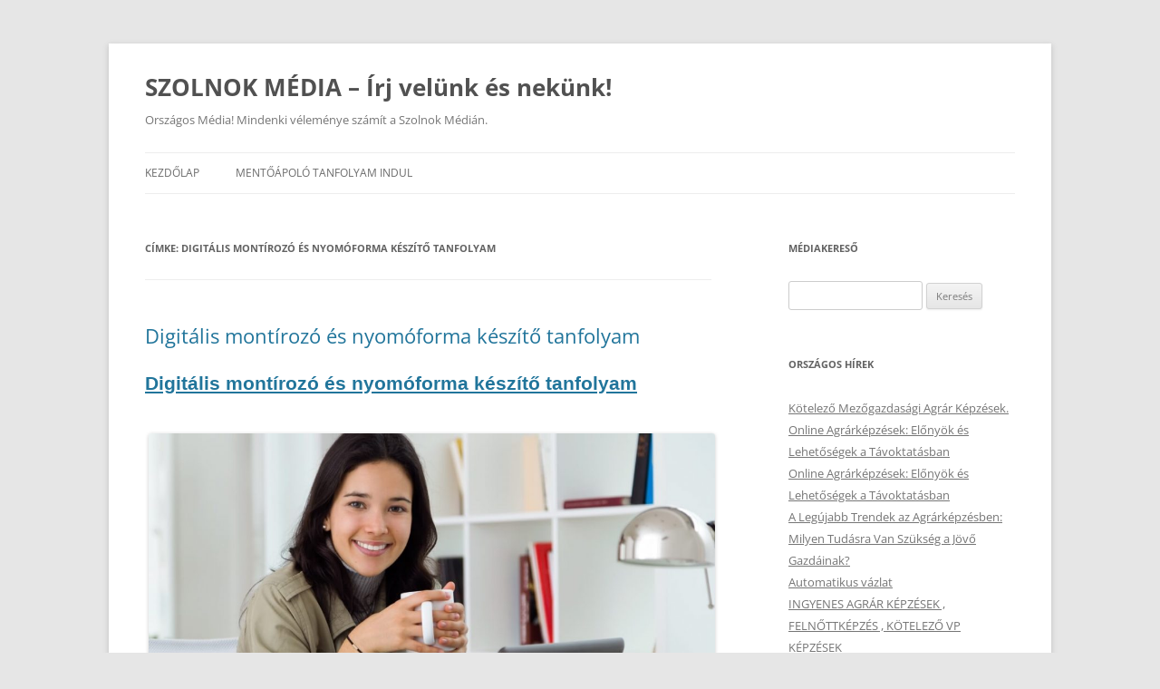

--- FILE ---
content_type: text/html; charset=UTF-8
request_url: http://szolnokmedia.hu/tag/digitalis-montirozo-es-nyomoforma-keszito-tanfolyam
body_size: 16910
content:
<!DOCTYPE html>
<html lang="hu">
<head>
<meta charset="UTF-8" />
<meta name="viewport" content="width=device-width, initial-scale=1.0" />
<title>Digitális montírozó és nyomóforma készítő tanfolyam | SZOLNOK MÉDIA – Írj velünk és nekünk!</title>
<link rel="profile" href="https://gmpg.org/xfn/11" />
<link rel="pingback" href="http://szolnokmedia.hu/xmlrpc.php">
<meta name='robots' content='max-image-preview:large' />
<link rel="alternate" type="application/rss+xml" title="SZOLNOK MÉDIA – Írj velünk és nekünk! &raquo; hírcsatorna" href="https://szolnokmedia.hu/feed" />
<link rel="alternate" type="application/rss+xml" title="SZOLNOK MÉDIA – Írj velünk és nekünk! &raquo; hozzászólás hírcsatorna" href="https://szolnokmedia.hu/comments/feed" />
<link rel="alternate" type="application/rss+xml" title="SZOLNOK MÉDIA – Írj velünk és nekünk! &raquo; Digitális montírozó és nyomóforma készítő tanfolyam címke hírcsatorna" href="https://szolnokmedia.hu/tag/digitalis-montirozo-es-nyomoforma-keszito-tanfolyam/feed" />
<style id='wp-img-auto-sizes-contain-inline-css' type='text/css'>
img:is([sizes=auto i],[sizes^="auto," i]){contain-intrinsic-size:3000px 1500px}
/*# sourceURL=wp-img-auto-sizes-contain-inline-css */
</style>
<style id='wp-emoji-styles-inline-css' type='text/css'>

	img.wp-smiley, img.emoji {
		display: inline !important;
		border: none !important;
		box-shadow: none !important;
		height: 1em !important;
		width: 1em !important;
		margin: 0 0.07em !important;
		vertical-align: -0.1em !important;
		background: none !important;
		padding: 0 !important;
	}
/*# sourceURL=wp-emoji-styles-inline-css */
</style>
<style id='wp-block-library-inline-css' type='text/css'>
:root{--wp-block-synced-color:#7a00df;--wp-block-synced-color--rgb:122,0,223;--wp-bound-block-color:var(--wp-block-synced-color);--wp-editor-canvas-background:#ddd;--wp-admin-theme-color:#007cba;--wp-admin-theme-color--rgb:0,124,186;--wp-admin-theme-color-darker-10:#006ba1;--wp-admin-theme-color-darker-10--rgb:0,107,160.5;--wp-admin-theme-color-darker-20:#005a87;--wp-admin-theme-color-darker-20--rgb:0,90,135;--wp-admin-border-width-focus:2px}@media (min-resolution:192dpi){:root{--wp-admin-border-width-focus:1.5px}}.wp-element-button{cursor:pointer}:root .has-very-light-gray-background-color{background-color:#eee}:root .has-very-dark-gray-background-color{background-color:#313131}:root .has-very-light-gray-color{color:#eee}:root .has-very-dark-gray-color{color:#313131}:root .has-vivid-green-cyan-to-vivid-cyan-blue-gradient-background{background:linear-gradient(135deg,#00d084,#0693e3)}:root .has-purple-crush-gradient-background{background:linear-gradient(135deg,#34e2e4,#4721fb 50%,#ab1dfe)}:root .has-hazy-dawn-gradient-background{background:linear-gradient(135deg,#faaca8,#dad0ec)}:root .has-subdued-olive-gradient-background{background:linear-gradient(135deg,#fafae1,#67a671)}:root .has-atomic-cream-gradient-background{background:linear-gradient(135deg,#fdd79a,#004a59)}:root .has-nightshade-gradient-background{background:linear-gradient(135deg,#330968,#31cdcf)}:root .has-midnight-gradient-background{background:linear-gradient(135deg,#020381,#2874fc)}:root{--wp--preset--font-size--normal:16px;--wp--preset--font-size--huge:42px}.has-regular-font-size{font-size:1em}.has-larger-font-size{font-size:2.625em}.has-normal-font-size{font-size:var(--wp--preset--font-size--normal)}.has-huge-font-size{font-size:var(--wp--preset--font-size--huge)}.has-text-align-center{text-align:center}.has-text-align-left{text-align:left}.has-text-align-right{text-align:right}.has-fit-text{white-space:nowrap!important}#end-resizable-editor-section{display:none}.aligncenter{clear:both}.items-justified-left{justify-content:flex-start}.items-justified-center{justify-content:center}.items-justified-right{justify-content:flex-end}.items-justified-space-between{justify-content:space-between}.screen-reader-text{border:0;clip-path:inset(50%);height:1px;margin:-1px;overflow:hidden;padding:0;position:absolute;width:1px;word-wrap:normal!important}.screen-reader-text:focus{background-color:#ddd;clip-path:none;color:#444;display:block;font-size:1em;height:auto;left:5px;line-height:normal;padding:15px 23px 14px;text-decoration:none;top:5px;width:auto;z-index:100000}html :where(.has-border-color){border-style:solid}html :where([style*=border-top-color]){border-top-style:solid}html :where([style*=border-right-color]){border-right-style:solid}html :where([style*=border-bottom-color]){border-bottom-style:solid}html :where([style*=border-left-color]){border-left-style:solid}html :where([style*=border-width]){border-style:solid}html :where([style*=border-top-width]){border-top-style:solid}html :where([style*=border-right-width]){border-right-style:solid}html :where([style*=border-bottom-width]){border-bottom-style:solid}html :where([style*=border-left-width]){border-left-style:solid}html :where(img[class*=wp-image-]){height:auto;max-width:100%}:where(figure){margin:0 0 1em}html :where(.is-position-sticky){--wp-admin--admin-bar--position-offset:var(--wp-admin--admin-bar--height,0px)}@media screen and (max-width:600px){html :where(.is-position-sticky){--wp-admin--admin-bar--position-offset:0px}}

/*# sourceURL=wp-block-library-inline-css */
</style><style id='global-styles-inline-css' type='text/css'>
:root{--wp--preset--aspect-ratio--square: 1;--wp--preset--aspect-ratio--4-3: 4/3;--wp--preset--aspect-ratio--3-4: 3/4;--wp--preset--aspect-ratio--3-2: 3/2;--wp--preset--aspect-ratio--2-3: 2/3;--wp--preset--aspect-ratio--16-9: 16/9;--wp--preset--aspect-ratio--9-16: 9/16;--wp--preset--color--black: #000000;--wp--preset--color--cyan-bluish-gray: #abb8c3;--wp--preset--color--white: #fff;--wp--preset--color--pale-pink: #f78da7;--wp--preset--color--vivid-red: #cf2e2e;--wp--preset--color--luminous-vivid-orange: #ff6900;--wp--preset--color--luminous-vivid-amber: #fcb900;--wp--preset--color--light-green-cyan: #7bdcb5;--wp--preset--color--vivid-green-cyan: #00d084;--wp--preset--color--pale-cyan-blue: #8ed1fc;--wp--preset--color--vivid-cyan-blue: #0693e3;--wp--preset--color--vivid-purple: #9b51e0;--wp--preset--color--blue: #21759b;--wp--preset--color--dark-gray: #444;--wp--preset--color--medium-gray: #9f9f9f;--wp--preset--color--light-gray: #e6e6e6;--wp--preset--gradient--vivid-cyan-blue-to-vivid-purple: linear-gradient(135deg,rgb(6,147,227) 0%,rgb(155,81,224) 100%);--wp--preset--gradient--light-green-cyan-to-vivid-green-cyan: linear-gradient(135deg,rgb(122,220,180) 0%,rgb(0,208,130) 100%);--wp--preset--gradient--luminous-vivid-amber-to-luminous-vivid-orange: linear-gradient(135deg,rgb(252,185,0) 0%,rgb(255,105,0) 100%);--wp--preset--gradient--luminous-vivid-orange-to-vivid-red: linear-gradient(135deg,rgb(255,105,0) 0%,rgb(207,46,46) 100%);--wp--preset--gradient--very-light-gray-to-cyan-bluish-gray: linear-gradient(135deg,rgb(238,238,238) 0%,rgb(169,184,195) 100%);--wp--preset--gradient--cool-to-warm-spectrum: linear-gradient(135deg,rgb(74,234,220) 0%,rgb(151,120,209) 20%,rgb(207,42,186) 40%,rgb(238,44,130) 60%,rgb(251,105,98) 80%,rgb(254,248,76) 100%);--wp--preset--gradient--blush-light-purple: linear-gradient(135deg,rgb(255,206,236) 0%,rgb(152,150,240) 100%);--wp--preset--gradient--blush-bordeaux: linear-gradient(135deg,rgb(254,205,165) 0%,rgb(254,45,45) 50%,rgb(107,0,62) 100%);--wp--preset--gradient--luminous-dusk: linear-gradient(135deg,rgb(255,203,112) 0%,rgb(199,81,192) 50%,rgb(65,88,208) 100%);--wp--preset--gradient--pale-ocean: linear-gradient(135deg,rgb(255,245,203) 0%,rgb(182,227,212) 50%,rgb(51,167,181) 100%);--wp--preset--gradient--electric-grass: linear-gradient(135deg,rgb(202,248,128) 0%,rgb(113,206,126) 100%);--wp--preset--gradient--midnight: linear-gradient(135deg,rgb(2,3,129) 0%,rgb(40,116,252) 100%);--wp--preset--font-size--small: 13px;--wp--preset--font-size--medium: 20px;--wp--preset--font-size--large: 36px;--wp--preset--font-size--x-large: 42px;--wp--preset--spacing--20: 0.44rem;--wp--preset--spacing--30: 0.67rem;--wp--preset--spacing--40: 1rem;--wp--preset--spacing--50: 1.5rem;--wp--preset--spacing--60: 2.25rem;--wp--preset--spacing--70: 3.38rem;--wp--preset--spacing--80: 5.06rem;--wp--preset--shadow--natural: 6px 6px 9px rgba(0, 0, 0, 0.2);--wp--preset--shadow--deep: 12px 12px 50px rgba(0, 0, 0, 0.4);--wp--preset--shadow--sharp: 6px 6px 0px rgba(0, 0, 0, 0.2);--wp--preset--shadow--outlined: 6px 6px 0px -3px rgb(255, 255, 255), 6px 6px rgb(0, 0, 0);--wp--preset--shadow--crisp: 6px 6px 0px rgb(0, 0, 0);}:where(.is-layout-flex){gap: 0.5em;}:where(.is-layout-grid){gap: 0.5em;}body .is-layout-flex{display: flex;}.is-layout-flex{flex-wrap: wrap;align-items: center;}.is-layout-flex > :is(*, div){margin: 0;}body .is-layout-grid{display: grid;}.is-layout-grid > :is(*, div){margin: 0;}:where(.wp-block-columns.is-layout-flex){gap: 2em;}:where(.wp-block-columns.is-layout-grid){gap: 2em;}:where(.wp-block-post-template.is-layout-flex){gap: 1.25em;}:where(.wp-block-post-template.is-layout-grid){gap: 1.25em;}.has-black-color{color: var(--wp--preset--color--black) !important;}.has-cyan-bluish-gray-color{color: var(--wp--preset--color--cyan-bluish-gray) !important;}.has-white-color{color: var(--wp--preset--color--white) !important;}.has-pale-pink-color{color: var(--wp--preset--color--pale-pink) !important;}.has-vivid-red-color{color: var(--wp--preset--color--vivid-red) !important;}.has-luminous-vivid-orange-color{color: var(--wp--preset--color--luminous-vivid-orange) !important;}.has-luminous-vivid-amber-color{color: var(--wp--preset--color--luminous-vivid-amber) !important;}.has-light-green-cyan-color{color: var(--wp--preset--color--light-green-cyan) !important;}.has-vivid-green-cyan-color{color: var(--wp--preset--color--vivid-green-cyan) !important;}.has-pale-cyan-blue-color{color: var(--wp--preset--color--pale-cyan-blue) !important;}.has-vivid-cyan-blue-color{color: var(--wp--preset--color--vivid-cyan-blue) !important;}.has-vivid-purple-color{color: var(--wp--preset--color--vivid-purple) !important;}.has-black-background-color{background-color: var(--wp--preset--color--black) !important;}.has-cyan-bluish-gray-background-color{background-color: var(--wp--preset--color--cyan-bluish-gray) !important;}.has-white-background-color{background-color: var(--wp--preset--color--white) !important;}.has-pale-pink-background-color{background-color: var(--wp--preset--color--pale-pink) !important;}.has-vivid-red-background-color{background-color: var(--wp--preset--color--vivid-red) !important;}.has-luminous-vivid-orange-background-color{background-color: var(--wp--preset--color--luminous-vivid-orange) !important;}.has-luminous-vivid-amber-background-color{background-color: var(--wp--preset--color--luminous-vivid-amber) !important;}.has-light-green-cyan-background-color{background-color: var(--wp--preset--color--light-green-cyan) !important;}.has-vivid-green-cyan-background-color{background-color: var(--wp--preset--color--vivid-green-cyan) !important;}.has-pale-cyan-blue-background-color{background-color: var(--wp--preset--color--pale-cyan-blue) !important;}.has-vivid-cyan-blue-background-color{background-color: var(--wp--preset--color--vivid-cyan-blue) !important;}.has-vivid-purple-background-color{background-color: var(--wp--preset--color--vivid-purple) !important;}.has-black-border-color{border-color: var(--wp--preset--color--black) !important;}.has-cyan-bluish-gray-border-color{border-color: var(--wp--preset--color--cyan-bluish-gray) !important;}.has-white-border-color{border-color: var(--wp--preset--color--white) !important;}.has-pale-pink-border-color{border-color: var(--wp--preset--color--pale-pink) !important;}.has-vivid-red-border-color{border-color: var(--wp--preset--color--vivid-red) !important;}.has-luminous-vivid-orange-border-color{border-color: var(--wp--preset--color--luminous-vivid-orange) !important;}.has-luminous-vivid-amber-border-color{border-color: var(--wp--preset--color--luminous-vivid-amber) !important;}.has-light-green-cyan-border-color{border-color: var(--wp--preset--color--light-green-cyan) !important;}.has-vivid-green-cyan-border-color{border-color: var(--wp--preset--color--vivid-green-cyan) !important;}.has-pale-cyan-blue-border-color{border-color: var(--wp--preset--color--pale-cyan-blue) !important;}.has-vivid-cyan-blue-border-color{border-color: var(--wp--preset--color--vivid-cyan-blue) !important;}.has-vivid-purple-border-color{border-color: var(--wp--preset--color--vivid-purple) !important;}.has-vivid-cyan-blue-to-vivid-purple-gradient-background{background: var(--wp--preset--gradient--vivid-cyan-blue-to-vivid-purple) !important;}.has-light-green-cyan-to-vivid-green-cyan-gradient-background{background: var(--wp--preset--gradient--light-green-cyan-to-vivid-green-cyan) !important;}.has-luminous-vivid-amber-to-luminous-vivid-orange-gradient-background{background: var(--wp--preset--gradient--luminous-vivid-amber-to-luminous-vivid-orange) !important;}.has-luminous-vivid-orange-to-vivid-red-gradient-background{background: var(--wp--preset--gradient--luminous-vivid-orange-to-vivid-red) !important;}.has-very-light-gray-to-cyan-bluish-gray-gradient-background{background: var(--wp--preset--gradient--very-light-gray-to-cyan-bluish-gray) !important;}.has-cool-to-warm-spectrum-gradient-background{background: var(--wp--preset--gradient--cool-to-warm-spectrum) !important;}.has-blush-light-purple-gradient-background{background: var(--wp--preset--gradient--blush-light-purple) !important;}.has-blush-bordeaux-gradient-background{background: var(--wp--preset--gradient--blush-bordeaux) !important;}.has-luminous-dusk-gradient-background{background: var(--wp--preset--gradient--luminous-dusk) !important;}.has-pale-ocean-gradient-background{background: var(--wp--preset--gradient--pale-ocean) !important;}.has-electric-grass-gradient-background{background: var(--wp--preset--gradient--electric-grass) !important;}.has-midnight-gradient-background{background: var(--wp--preset--gradient--midnight) !important;}.has-small-font-size{font-size: var(--wp--preset--font-size--small) !important;}.has-medium-font-size{font-size: var(--wp--preset--font-size--medium) !important;}.has-large-font-size{font-size: var(--wp--preset--font-size--large) !important;}.has-x-large-font-size{font-size: var(--wp--preset--font-size--x-large) !important;}
/*# sourceURL=global-styles-inline-css */
</style>

<style id='classic-theme-styles-inline-css' type='text/css'>
/*! This file is auto-generated */
.wp-block-button__link{color:#fff;background-color:#32373c;border-radius:9999px;box-shadow:none;text-decoration:none;padding:calc(.667em + 2px) calc(1.333em + 2px);font-size:1.125em}.wp-block-file__button{background:#32373c;color:#fff;text-decoration:none}
/*# sourceURL=/wp-includes/css/classic-themes.min.css */
</style>
<link rel='stylesheet' id='twentytwelve-fonts-css' href='http://szolnokmedia.hu/wp-content/themes/twentytwelve/fonts/font-open-sans.css?ver=20230328' type='text/css' media='all' />
<link rel='stylesheet' id='twentytwelve-style-css' href='http://szolnokmedia.hu/wp-content/themes/twentytwelve/style.css?ver=20251202' type='text/css' media='all' />
<link rel='stylesheet' id='twentytwelve-block-style-css' href='http://szolnokmedia.hu/wp-content/themes/twentytwelve/css/blocks.css?ver=20251031' type='text/css' media='all' />
<script type="text/javascript" src="http://szolnokmedia.hu/wp-includes/js/jquery/jquery.min.js?ver=3.7.1" id="jquery-core-js"></script>
<script type="text/javascript" src="http://szolnokmedia.hu/wp-includes/js/jquery/jquery-migrate.min.js?ver=3.4.1" id="jquery-migrate-js"></script>
<script type="text/javascript" src="http://szolnokmedia.hu/wp-content/themes/twentytwelve/js/navigation.js?ver=20250303" id="twentytwelve-navigation-js" defer="defer" data-wp-strategy="defer"></script>
<link rel="https://api.w.org/" href="https://szolnokmedia.hu/wp-json/" /><link rel="alternate" title="JSON" type="application/json" href="https://szolnokmedia.hu/wp-json/wp/v2/tags/2846" /><link rel="EditURI" type="application/rsd+xml" title="RSD" href="https://szolnokmedia.hu/xmlrpc.php?rsd" />
<meta name="generator" content="WordPress 6.9" />
</head>

<body class="archive tag tag-digitalis-montirozo-es-nyomoforma-keszito-tanfolyam tag-2846 wp-embed-responsive wp-theme-twentytwelve custom-font-enabled">
<div id="page" class="hfeed site">
	<a class="screen-reader-text skip-link" href="#content">Kilépés a tartalomba</a>
	<header id="masthead" class="site-header">
		<hgroup>
							<h1 class="site-title"><a href="https://szolnokmedia.hu/" rel="home" >SZOLNOK MÉDIA – Írj velünk és nekünk!</a></h1>
								<h2 class="site-description">Országos Média! Mindenki véleménye számít a Szolnok Médián.</h2>
					</hgroup>

		<nav id="site-navigation" class="main-navigation">
			<button class="menu-toggle">Menü</button>
			<div class="nav-menu"><ul>
<li ><a href="https://szolnokmedia.hu/">Kezdőlap</a></li><li class="page_item page-item-1138"><a href="https://szolnokmedia.hu/mentoapolo-tanfolyam-indul">Mentőápoló tanfolyam indul</a></li>
</ul></div>
		</nav><!-- #site-navigation -->

			</header><!-- #masthead -->

	<div id="main" class="wrapper">

	<section id="primary" class="site-content">
		<div id="content" role="main">

					<header class="archive-header">
				<h1 class="archive-title">
				Címke: <span>Digitális montírozó és nyomóforma készítő tanfolyam</span>				</h1>

						</header><!-- .archive-header -->

			
	<article id="post-2240" class="post-2240 post type-post status-publish format-standard hentry category-egyeb tag-digitalis-montirozo-es-nyomoforma-keszito-tanfolyam tag-digitalis-montirozo-es-nyomoforma-keszito-vizsga tag-epzes tag-modello tag-oktatas tag-szakkepesites tag-uj-felnottkepzes tag-uj-vizsgarendszer tag-vizsga tag-vizsgaszervezes">
				<header class="entry-header">
			
						<h1 class="entry-title">
				<a href="https://szolnokmedia.hu/digitalis-montirozo-es-nyomoforma-keszito-tanfolyam.html" rel="bookmark">Digitális montírozó és nyomóforma készítő tanfolyam</a>
			</h1>
								</header><!-- .entry-header -->

				<div class="entry-content">
			<h1 class="tutor-course-header-h1"><a href="http://www.felnottkepzes.hu/tanfolyam/digitalis-montirozo-es-nyomoforma-keszito/"><span style="font-family: arial, helvetica, sans-serif;">Digitális montírozó és nyomóforma készítő tanfolyam</span></a></h1>
<div id="attachment_4944" style="width: 650px" class="wp-caption alignleft"><a href="https://szolnokmedia.hu/wp-content/uploads/2021/12/Digitális-montírozó-és-nyomóforma-készítő-felnottkepzes.hu_.jpg"><img fetchpriority="high" decoding="async" aria-describedby="caption-attachment-4944" class="size-large wp-image-4944" src="https://szolnokmedia.hu/wp-content/uploads/2021/12/Digitális-montírozó-és-nyomóforma-készítő-felnottkepzes.hu_-1024x683.jpg" alt="Digitális montírozó és nyomóforma tanfolyammal kapcsolatos információk - felnottkepzes.hu" width="640" height="427" /></a><p id="caption-attachment-4944" class="wp-caption-text">Digitális montírozó és nyomóforma, Digitális montírozó és nyomóforma képzés, Digitális montírozó és nyomóforma tanfolyam, Felnőttképzés</p></div>
<p><span style="font-family: arial, helvetica, sans-serif;">A <span style="text-decoration: underline;"><strong>digitális montírozó és nyomóformakészítő</strong></span> az evékenységét. Munkájának célja az analóg és a digitális nyomdai analóg és/vagy digitális nyomdai technológiákat üzemszerűen alkalmazó<em> nyomdákban végzi</em> szakmai teljárásokkal sokszorosításra kerülő termékek előállításához szükséges <em><span style="text-decoration: underline;">nyomóformák és azok levilágításához szükséges digitális állományok elkészítése</span></em>. Feladata a digitális egyedi állományokból a nyomóformák elkészítéséhez szükséges addírozott állományok létrehozása, valamint ezekről az adott nyomdai technológiához megfelelő nyomóformák elkészítése a gyártási utasításnak megfelelően. Munkája során nyitott az technológiai újdonságok elsajátítására, feladatait szabály-követően, precízen végzi. Betartja a munka-, tűz-, baleset- és környezetvédelmi és adatkezelési szabályokat.</span></p>
<p><span style="font-family: arial, helvetica, sans-serif;">Szakképesítés sorszáma:07224003</span><br />
<span style="font-family: arial, helvetica, sans-serif;">Programkövetelmény érvényességének kezdete:2021.01.08</span></p>
<p><span style="font-family: arial, helvetica, sans-serif;"># /- #digitálismonírozóésnyomóformakészítő #digitálismonírozóésnyomóformakészítőtanfolyam #digitálismonírozóésnyomóformakészítőképzés #digitálismonírozóésnyomóformakészítőtanfolyamról #digitálismonírozóésnyomóformakészítőoktatás #digitálismonírozóésnyomóformakészítővizsga</span></p>
<p><span style="font-family: arial, helvetica, sans-serif;"><a href="http://www.felnottkepzes.hu/">MODELLO Módszertani és Képzési Intézet</a></span></p>
<p><span style="font-family: arial, helvetica, sans-serif;"><a href="http://www.felnottkepzes.hu/course-tag/digitalis-montirozo-es-nyomoforma-keszito/">Digitális montírozó és nyomóforma készítő</a> | <a href="http://www.felnottkepzes.hu/tanfolyamokk/uvegfeldolgozas/">Fa-, papír-, műanyag-, üvegfeldolgozás</a> | <a href="http://www.felnottkepzes.hu/tanfolyamokk/feldolgozoipar/">Feldolgozóipar, m.n.s.</a> | <a href="http://www.felnottkepzes.hu/tanfolyam/">Tanfolyam </a>| <a href="http://szakkepesitesek.hu/">Szakk</a><a href="http://szakkepesitesek.hu/">épesítések</a> | <a href="http://szakmaikepzesek.hu/">Szakmai képzések</a></span></p>
					</div><!-- .entry-content -->
		
		<footer class="entry-meta">
			<span class="by-author">Szerző: <span class="author vcard"><a class="url fn n" href="https://szolnokmedia.hu/author/adminszolnokmedia-hu" title="Admin Szolnokmedia.hu bejegyzései" rel="author">Admin Szolnokmedia.hu</a></span></span> Bejegyzés időpontja: <a href="https://szolnokmedia.hu/digitalis-montirozo-es-nyomoforma-keszito-tanfolyam.html" title="00:30" rel="bookmark"><time class="entry-date" datetime="2021-12-23T00:30:32+00:00">2021-12-23</time></a> | Kategória: <a href="https://szolnokmedia.hu/category/egyeb" rel="category tag">Egyéb</a> | Címke: <a href="https://szolnokmedia.hu/tag/digitalis-montirozo-es-nyomoforma-keszito-tanfolyam" rel="tag">Digitális montírozó és nyomóforma készítő tanfolyam</a>, <a href="https://szolnokmedia.hu/tag/digitalis-montirozo-es-nyomoforma-keszito-vizsga" rel="tag">Digitális montírozó és nyomóforma készítő vizsga</a>, <a href="https://szolnokmedia.hu/tag/epzes" rel="tag">épzés</a>, <a href="https://szolnokmedia.hu/tag/modello" rel="tag">MODELLO</a>, <a href="https://szolnokmedia.hu/tag/oktatas" rel="tag">Oktatás</a>, <a href="https://szolnokmedia.hu/tag/szakkepesites" rel="tag">Szakképesítés</a>, <a href="https://szolnokmedia.hu/tag/uj-felnottkepzes" rel="tag">Új felnőttképzés</a>, <a href="https://szolnokmedia.hu/tag/uj-vizsgarendszer" rel="tag">uj vizsgarendszer</a>, <a href="https://szolnokmedia.hu/tag/vizsga" rel="tag">Vizsga</a>, <a href="https://szolnokmedia.hu/tag/vizsgaszervezes" rel="tag">Vizsgaszervezés</a>								</footer><!-- .entry-meta -->
	</article><!-- #post -->

		
		</div><!-- #content -->
	</section><!-- #primary -->


			<div id="secondary" class="widget-area" role="complementary">
			<aside id="search-2" class="widget widget_search"><h3 class="widget-title">Médiakereső</h3><form role="search" method="get" id="searchform" class="searchform" action="https://szolnokmedia.hu/">
				<div>
					<label class="screen-reader-text" for="s">Keresés:</label>
					<input type="text" value="" name="s" id="s" />
					<input type="submit" id="searchsubmit" value="Keresés" />
				</div>
			</form></aside>
		<aside id="recent-posts-2" class="widget widget_recent_entries">
		<h3 class="widget-title">Országos Hírek</h3>
		<ul>
											<li>
					<a href="https://szolnokmedia.hu/kotelezo-mezogazdasagi-agrar-kepzesek.html">Kötelező Mezőgazdasági Agrár Képzések.</a>
									</li>
											<li>
					<a href="https://szolnokmedia.hu/online-agrarkepzesek-elonyok-es-lehetosegek-a-tavoktatasban-2.html">Online Agrárképzések: Előnyök és Lehetőségek a Távoktatásban</a>
									</li>
											<li>
					<a href="https://szolnokmedia.hu/online-agrarkepzesek-elonyok-es-lehetosegek-a-tavoktatasban.html">Online Agrárképzések: Előnyök és Lehetőségek a Távoktatásban</a>
									</li>
											<li>
					<a href="https://szolnokmedia.hu/a-legujabb-trendek-az-agrarkepzesben-milyen-tudasra-van-szukseg-a-jovo-gazdainak.html">A Legújabb Trendek az Agrárképzésben: Milyen Tudásra Van Szükség a Jövő Gazdáinak?</a>
									</li>
											<li>
					<a href="https://szolnokmedia.hu/automatikus-vazlat-5.html">Automatikus vázlat</a>
									</li>
											<li>
					<a href="https://szolnokmedia.hu/mezogazdasagi-kisuzemek-fejlesztese-es-lebonyolitasa-kepzes-agrar-kornyezetgazdalkodasi-kifizetesek-kepzes-okologiai-gazdalkodasra-valo-atteres-kepzes-natura-2000-gyepteruletek-kompenzacios-tamogat.html">INGYENES AGRÁR KÉPZÉSEK , FELNŐTTKÉPZÉS , KÖTELEZŐ VP KÉPZÉSEK</a>
									</li>
											<li>
					<a href="https://szolnokmedia.hu/ukrajnabol-erkezok-foglalkoztatasanak-osztonzese-erdekeben-nyelvtanfolyam-tamogatasa.html">Ukrajnából érkezők foglalkoztatásának ösztönzése érdekében nyelvtanfolyam támogatása.</a>
									</li>
											<li>
					<a href="https://szolnokmedia.hu/vp1-1-1-1-23-kepzesi-kotelezettseg.html">VP1-1.1.1-23 Képzési Kötelezettség.</a>
									</li>
											<li>
					<a href="https://szolnokmedia.hu/indulo-uj-tanfolyamok.html">Induló új tanfolyamok.</a>
									</li>
											<li>
					<a href="https://szolnokmedia.hu/targoncavezeto-emelo-es-foldmunkagep-kezelo-jogositvany-gyorsan.html">Targoncavezető, emelő- és földmunkagép kezelő jogosítvány gyorsan.</a>
									</li>
											<li>
					<a href="https://szolnokmedia.hu/indulo-online-szemely-es-vagyonor-tanfolyam.html">induló online Személy-és vagyonőr tanfolyam</a>
									</li>
											<li>
					<a href="https://szolnokmedia.hu/szemely-es-vagyonor-kepzes-indul-orszagosan-online.html">Személy- és vagyonőr képzés indul országosan ONLINE!</a>
									</li>
											<li>
					<a href="https://szolnokmedia.hu/a-ginop-plusz-3-2-1-21-hirdetmeny-es-palyazat-2024.html">A GINOP PLUSZ 3.2.1-21 Hirdetmény és Pályázat 2024</a>
									</li>
											<li>
					<a href="https://szolnokmedia.hu/ginop-plusz-3-2-1-21-iii-utem-3.html">GINOP PLUSZ-3.2.1.-21 III. Ütem.</a>
									</li>
											<li>
					<a href="https://szolnokmedia.hu/indulo-tanfolyamok.html">Induló tanfolyamok.</a>
									</li>
											<li>
					<a href="https://szolnokmedia.hu/automatikus-vazlat-4.html">Automatikus vázlat</a>
									</li>
											<li>
					<a href="https://szolnokmedia.hu/hogyan-segitheti-a-modello-modszertani-es-kepzesi-intezet-a-felnottkepzest.html">Hogyan Segítheti a MODELLO Módszertani és Képzési Intézet a Felnőttképzést</a>
									</li>
											<li>
					<a href="https://szolnokmedia.hu/ezek-azok-az-apro-dolgok.html">Ezek azok az apró dolgok&#8230;</a>
									</li>
											<li>
					<a href="https://szolnokmedia.hu/uj-palyazat-ginop-plusz.html">Új Pályázat! GINOP Plusz.</a>
									</li>
											<li>
					<a href="https://szolnokmedia.hu/automatikus-vazlat-3.html">Automatikus vázlat</a>
									</li>
											<li>
					<a href="https://szolnokmedia.hu/akar-150-millios-tamogatas-ginop-plusz-3-2-1-21-palyazat.html">Akár 150 milliós támogatás! GINOP Plusz 3.2.1-21 pályázat.</a>
									</li>
											<li>
					<a href="https://szolnokmedia.hu/a-szimpatia-es-a-szeretet-kapcsolata.html">A szimpátia és a szeretet kapcsolata</a>
									</li>
											<li>
					<a href="https://szolnokmedia.hu/ginop-3-2-1-21-iii-utem-a-modello-nyertesse-tesz-akar-150-millio-forint-tamogatas.html">GINOP+ 3.2.1-21 III. Ütem – A MODELLO NYERTESSÉ TESZ! – AKÁR 150 MILLIÓ FORINT TÁMOGATÁS!</a>
									</li>
											<li>
					<a href="https://szolnokmedia.hu/ginop-plusz-3-2-1-21-palyazati-felhivas-munkaltato-kotelezettsegei.html">GINOP Plusz 3.2.1-21 pályázati felhívás munkáltató kötelezettségei</a>
									</li>
											<li>
					<a href="https://szolnokmedia.hu/ginop-plusz-3-2-1-21-palyazati-felhivasra-vonatkozo-szabalyok.html">GINOP Plusz 3.2.1-21 pályázati felhívásra vonatkozó szabályok</a>
									</li>
											<li>
					<a href="https://szolnokmedia.hu/ginop-plusz-3-2-1-21-palyazati-felhivas-tamogatas-folyositasa.html">GINOP Plusz 3.2.1-21 pályázati felhívás támogatás folyósítása</a>
									</li>
											<li>
					<a href="https://szolnokmedia.hu/ginop-plusz-3-2-1-21-palyazati-felhivas-tamogatasi-intenzitas.html">GINOP Plusz 3.2.1-21 pályázati felhívás támogatási intenzitás</a>
									</li>
											<li>
					<a href="https://szolnokmedia.hu/ginop-plusz-3-2-1-21-palyazati-felhivas-elszamolhatosag.html">GINOP Plusz 3.2.1-21 pályázati felhívás elszámolhatóság</a>
									</li>
											<li>
					<a href="https://szolnokmedia.hu/ginop-plusz-3-2-1-21-palyazati-felhivas-felnottkepzokre-vonatkozo-elvarasok.html">GINOP Plusz 3.2.1-21 pályázati felhívás felnőttképzőkre vonatkozó elvárások</a>
									</li>
											<li>
					<a href="https://szolnokmedia.hu/ginop-plusz-3-2-1-21-palyazati-felhivas-kepzesre-vonatkozo-feltetelek.html">GINOP Plusz 3.2.1-21 pályázati felhívás képzésre vonatkozó feltételek</a>
									</li>
											<li>
					<a href="https://szolnokmedia.hu/ginop-plusz-3-2-1-21-palyazati-felhivas-kerelmek-tipusai-benyujtas-helye-es-ideje.html">GINOP Plusz 3.2.1-21 pályázati felhívás kérelmek típusai, benyújtás helye és ideje</a>
									</li>
											<li>
					<a href="https://szolnokmedia.hu/ginop-plusz-3-2-1-21-palyazati-felhivas-benyujtasi-feltetelei.html">GINOP Plusz 3.2.1-21 pályázati felhívás benyújtási feltételei</a>
									</li>
											<li>
					<a href="https://szolnokmedia.hu/ginop-plusz-3-2-1-21-palyazati-felhivas-a-tamogatas-celja-merteke-osszege.html">GINOP Plusz 3.2.1-21 pályázati felhívás &#8211; A támogatás célja, mértéke, összege</a>
									</li>
											<li>
					<a href="https://szolnokmedia.hu/tuzvedelmi-szakvizsga-indul-orszagosan.html">Tűzvédelmi szakvizsga indul országosan!</a>
									</li>
											<li>
					<a href="https://szolnokmedia.hu/dajka-kepzes-indul-orszagosan.html">Dajka képzés indul országosan!</a>
									</li>
											<li>
					<a href="https://szolnokmedia.hu/vallalkozasi-merlegkepes-konyvelo-kepzes-indul-orszagosan.html">Vállalkozási mérlegképes könyvelő képzés indul országosan!</a>
									</li>
											<li>
					<a href="https://szolnokmedia.hu/szemely-es-vagyonor-kepzes-indul-orszagosan.html">Személy- és vagyonőr képzés indul országosan!</a>
									</li>
											<li>
					<a href="https://szolnokmedia.hu/ginop-plusz-3-2-1-21-iii.html">GINOP Plusz 3.2.1-21 III. </a>
									</li>
											<li>
					<a href="https://szolnokmedia.hu/ginop-plusz-3-2-1-21-iii-utem-ginop-plusz-3-2-1-21-iii-utemginop321-ginop-bertamogatas-kepzesitamogatas-kepzes-modello-felnpttkepzes-tanfolyam-softskill-iktszakmaikepzes-nyelvikepzes.html">GINOP Plusz 3.2.1-21 III. Ütem</a>
									</li>
											<li>
					<a href="https://szolnokmedia.hu/fulop-henrik-az-osvenyek-es-az-utak.html">Fülöp Henrik Az ösvények és az utak&#8230;</a>
									</li>
											<li>
					<a href="https://szolnokmedia.hu/top_plusz-3-1-1-21-hirdetmeny-3.html">TOP_Plusz-3.1.1-21-  HIRDETMÉNY</a>
									</li>
											<li>
					<a href="https://szolnokmedia.hu/top_plusz-3-1-1-21-hirdetmeny-2.html">TOP_Plusz-3.1.1-21-  HIRDETMÉNY</a>
									</li>
											<li>
					<a href="https://szolnokmedia.hu/top_plusz-3-1-1-21-hirdetmeny.html">TOP_Plusz-3.1.1-21-  HIRDETMÉNY</a>
									</li>
											<li>
					<a href="https://szolnokmedia.hu/ginop-plusz-3-2-1-21-iii-utem-a-modello-nyertesse-tesz-akar-150-millio.html">GINOP Plusz 3.2.1-21 III. Ütem. &#8211; A MODELLO NYERTESSÉ TESZ! &#8211; AKÁR 150 MILLIÓ!</a>
									</li>
											<li>
					<a href="https://szolnokmedia.hu/fulop-henrik-facebook-oldalan-nagy-erdeklodest-ovezo-iras-egy-gondolat-hely-tars-otthon-fulop-henrik-egy-gondolat-cimmel-inditott-sorozatot-fulop-henrik-fotanacsado-egy-gondolat-egy-gondolat.html">&quot;Egy Gondolat&quot; címmel indított sorozatot Fülöp Henrik főtanácsadó.</a>
									</li>
											<li>
					<a href="https://szolnokmedia.hu/ginop-plusz-3-2-1-21-iii-utem-2.html">GINOP Plusz 3.2.1-21 III. Ütem.</a>
									</li>
											<li>
					<a href="https://szolnokmedia.hu/ginop-plusz-3-2-1-21-iii-utem.html">GINOP Plusz 3.2.1-21 III. Ütem.</a>
									</li>
											<li>
					<a href="https://szolnokmedia.hu/a-pontossag-es-a-minoseg-eredmenye-3.html">A pontosság és a minőség eredménye.</a>
									</li>
											<li>
					<a href="https://szolnokmedia.hu/a-pontossag-es-a-minoseg-eredmenye-2.html">A pontosság és a minőség eredménye.</a>
									</li>
											<li>
					<a href="https://szolnokmedia.hu/uj-iskolamenedzsment-a-valtozasok-tukreben-oktatoi-tovabbkepzes-30-kredit.html">ÚJ Iskolamenedzsment a változások tükrében oktatói továbbképzés! 30 KREDIT!</a>
									</li>
											<li>
					<a href="https://szolnokmedia.hu/a-pontossag-es-a-minoseg-eredmenye.html">A pontosság és a minőség eredménye</a>
									</li>
											<li>
					<a href="https://szolnokmedia.hu/egyetemi-kredit-szerzesi-lehetoseg-2.html">Egyetemi Kredit szerzési lehetőség!</a>
									</li>
											<li>
					<a href="https://szolnokmedia.hu/dajka-tanfolyam-indul-a-modello-nal.html">Dajka tanfolyam indul a MODELLO-nál</a>
									</li>
											<li>
					<a href="https://szolnokmedia.hu/online-szemely-es-vagyonor-tanfolyamot-indit-a-modello.html">Online Személy-és vagyonőr tanfolyamot indít a MODELLO</a>
									</li>
											<li>
					<a href="https://szolnokmedia.hu/online-vallalkozasi-merlegkepes-konyvelo-kepzes.html">Online vállalkozási mérlegképes könyvelő képzés</a>
									</li>
											<li>
					<a href="https://szolnokmedia.hu/akkumulatorgyartashoz-kapcsolodo-kepzesek.html">Akkumulátorgyártáshoz kapcsolódó képzések!</a>
									</li>
											<li>
					<a href="https://szolnokmedia.hu/szemely-es-vagyonor-tanfolyamot-indit-a-modello-2.html">Személy-és vagyonőr tanfolyamot indít a MODELLO</a>
									</li>
											<li>
					<a href="https://szolnokmedia.hu/manikuros-es-koromdizajner-tanfolyam-indul-a-legjobb-aron-helyben-2.html">Manikűrös és Körömdizájner Tanfolyam indul a legjobb áron, helyben!</a>
									</li>
											<li>
					<a href="https://szolnokmedia.hu/aranykalaszos-gazda-tanfolyam-indul-a-legjobb-aron-most-csak-99-000-forint-2.html">Aranykalászos gazda tanfolyam indul a legjobb áron, most csak 99 000 forint!</a>
									</li>
											<li>
					<a href="https://szolnokmedia.hu/targoncavezetoi-kepzest-inditanak-helyben.html">Targoncavezetői képzést indítanak helyben!</a>
									</li>
											<li>
					<a href="https://szolnokmedia.hu/egy-gondolat-az-ellentet-ertelme.html">Egy gondolat: Az ellentét értelme..…</a>
									</li>
											<li>
					<a href="https://szolnokmedia.hu/dajka-tanfolyamot-indit-a-modello-2.html">Dajka tanfolyamot indít a MODELLO</a>
									</li>
											<li>
					<a href="https://szolnokmedia.hu/a-tejtermelo-es-hizott-bikatarto-gazdasagokhoz-kozel-11-milliard-forint-tamogatas-erkezik.html">A tejtermelő és hízott-bikatartó gazdaságokhoz közel 11 milliárd forint támogatás érkezik.</a>
									</li>
											<li>
					<a href="https://szolnokmedia.hu/egy-gondolat-az-arnyek.html">Egy gondolat: Az árnyék..</a>
									</li>
											<li>
					<a href="https://szolnokmedia.hu/velunk-elo-orokseg.html">Velünk élő örökség</a>
									</li>
											<li>
					<a href="https://szolnokmedia.hu/elkeszult-a-miskolci-kerekparos-hid-es-az-uj-kerekparutat-is-atadtak.html">Elkészült a miskolci kerékpáros híd és az új kerékpárutat is átadták</a>
									</li>
											<li>
					<a href="https://szolnokmedia.hu/elore-mutato-ertekmintak.html">Előre mutató értékminták</a>
									</li>
											<li>
					<a href="https://szolnokmedia.hu/manikuros-es-koromdizajner-tanfolyam-indul-a-legjobb-aron-helyben.html">Manikűrös és Körömdizájner Tanfolyam indul a legjobb áron, helyben!</a>
									</li>
											<li>
					<a href="https://szolnokmedia.hu/krizistamogatas-a-magyar-halgazdalkodoknak.html">Krízistámogatás a Magyar Halgazdálkodóknak</a>
									</li>
											<li>
					<a href="https://szolnokmedia.hu/nagy-sikere-volt-a-szakmakostolo-palyaorientacios-programheteknek.html">Nagy sikere volt a „Szakmakóstoló” pályaorientációs programheteknek</a>
									</li>
											<li>
					<a href="https://szolnokmedia.hu/egy-gondolat-donteseinket-cselekedeteink.html">Egy gondolat: Döntéseinket, cselekedeteink…</a>
									</li>
											<li>
					<a href="https://szolnokmedia.hu/uj-szabalyozas-segitheti-a-viziszarnyas-termeloket.html">Új szabályozás segítheti a víziszárnyas termelőket</a>
									</li>
											<li>
					<a href="https://szolnokmedia.hu/fulop-henrik-kozpontositas-es-integracio.html">Fülöp Henrik: Központosítás és Integráció</a>
									</li>
											<li>
					<a href="https://szolnokmedia.hu/nyilt-forraskodu-rendszerek-jovokep-a-nyilt-forraskodu-rendszerekkel.html">Nyílt forráskódú rendszerek &#8211; Jövőkép a Nyílt Forráskódú Rendszerekkel</a>
									</li>
											<li>
					<a href="https://szolnokmedia.hu/pillanatok-sorozata.html">Pillanatok sorozata</a>
									</li>
											<li>
					<a href="https://szolnokmedia.hu/fulop-henrik-strategiai-rendszerek-centralizalasa-es-integralasa.html">Fülöp Henrik:  Stratégiai Rendszerek Centralizálása és Integrálása</a>
									</li>
											<li>
					<a href="https://szolnokmedia.hu/rendszer-kontroll-kft-a-legjobb-es-legkoltseghatekonyabb-optimalizalt-licenc-menedzsment-magyarorszagon.html">Rendszer Kontroll Kft. &#8211; A Legjobb és Legköltséghatékonyabb Optimalizált Licenc Menedzsment Magyarországon</a>
									</li>
											<li>
					<a href="https://szolnokmedia.hu/fulop-henrik-a-jovo-epitese-integralt-megkozelites-a-xxi-szazad-kihivasaihoz.html">Fülöp Henrik: A Jövő Építése: Integrált Megközelítés a XXI. Század Kihívásaihoz</a>
									</li>
											<li>
					<a href="https://szolnokmedia.hu/a-hid.html">A híd…</a>
									</li>
											<li>
					<a href="https://szolnokmedia.hu/rendszer-kontroll-kft-a-microsoft-365-szolgaltatasok-legjobbja-2.html">Rendszer Kontroll Kft: A Microsoft 365 Szolgáltatások Legjobbja</a>
									</li>
											<li>
					<a href="https://szolnokmedia.hu/rendszer-kontroll-kft-a-microsoft-365-szolgaltatasok-legjobbja.html">Rendszer Kontroll Kft: A Microsoft 365 Szolgáltatások Legjobbja</a>
									</li>
											<li>
					<a href="https://szolnokmedia.hu/aranykalaszos-gazda-tanfolyam-indul-a-legjobb-aron-most-csak-99-000-forint.html">Aranykalászos gazda tanfolyam indul a legjobb áron, most csak 99 000 forint!</a>
									</li>
											<li>
					<a href="https://szolnokmedia.hu/magyar-kajak-kenu-csapat-10-erem-es-15-parizsi-kvota-a-duisburgi-vilagbajnoksagon.html">Magyar Kajak-Kenu Csapat: 10 Érem és 15 Párizsi Kvóta a Duisburgi Világbajnokságon</a>
									</li>
											<li>
					<a href="https://szolnokmedia.hu/korulbelul-51-000-forintos-nyugdijkorrekcio-varhato-novemberben-atlagos-nyugdijasok-szamara.html">Körülbelül 51 000 forintos Nyugdíjkorrekció Várható Novemberben Átlagos Nyugdíjasok Számára</a>
									</li>
											<li>
					<a href="https://szolnokmedia.hu/egyetemi-kredit-szerzesi-lehetoseg.html">Egyetemi Kredit szerzési lehetőség!</a>
									</li>
											<li>
					<a href="https://szolnokmedia.hu/gondolat-az-ido-szalai-kozott.html">Gondolat: Az Idő Szálai Között…</a>
									</li>
											<li>
					<a href="https://szolnokmedia.hu/uj-szakmai-szokincs-es-kommunikacio-idegen-nyelven-a-vendeglatasban-oktatoi-tovabbkepzes-30-kredit.html">ÚJ Szakmai szókincs és kommunikáció idegen nyelven a vendéglátásban oktatói továbbképzés! 30 KREDIT!</a>
									</li>
											<li>
					<a href="https://szolnokmedia.hu/nyujtsunk-neki-kezet.html">Nyújtsunk neki kezet</a>
									</li>
											<li>
					<a href="https://szolnokmedia.hu/uj-szakmai-szokincs-es-kommunikacio-idegen-nyelven-a-turisztikai-szolgaltatasokban-oktatoi-tovabbkepzes-30-kredit.html">ÚJ Szakmai szókincs és kommunikáció idegen nyelven a turisztikai szolgáltatásokban oktatói továbbképzés! 30 KREDIT!</a>
									</li>
											<li>
					<a href="https://szolnokmedia.hu/uj-orszagimazs-turisztikai-desztinaciok-hazank-idegenforgalmi-ertekei-oktatoi-tovabbkepzes-30-kredit.html">ÚJ Országimázs, turisztikai desztinációk hazánk idegenforgalmi értékei oktatói továbbképzés! 30 KREDIT!</a>
									</li>
											<li>
					<a href="https://szolnokmedia.hu/a-kemeny-munka-eredmeny.html">A kemény munka eredmény!</a>
									</li>
											<li>
					<a href="https://szolnokmedia.hu/rendszer-kontroll-kft-az-informatikai-rendszerintegracio-mesterei.html">Rendszer Kontroll Kft. az Informatikai Rendszerintegráció Mesterei</a>
									</li>
											<li>
					<a href="https://szolnokmedia.hu/valasztasaink-osszessege.html">Választásaink összessége</a>
									</li>
											<li>
					<a href="https://szolnokmedia.hu/dajka-tanfolyamot-indit-a-modello.html">Dajka tanfolyamot indít a MODELLO</a>
									</li>
											<li>
					<a href="https://szolnokmedia.hu/szemely-es-vagyonor-tanfolyamot-indit-a-modello.html">Személy-és vagyonőr tanfolyamot indít a MODELLO</a>
									</li>
											<li>
					<a href="https://szolnokmedia.hu/strategiai-egyuttmukodes.html">Stratégiai együttműködés!</a>
									</li>
											<li>
					<a href="https://szolnokmedia.hu/uj-digitalis-eszkozok-a-vendeglatasban-es-a-turizmusban-oktatoi-tovabbkepzes-30-kredit.html">ÚJ Digitális eszközök a vendéglátásban és a turizmusban Oktatói Továbbképzés! 30 KREDIT!</a>
									</li>
											<li>
					<a href="https://szolnokmedia.hu/oktatoi-tovabbkepzes-uj-30-kredit.html">Oktatói Továbbképzés! ÚJ 30 KREDIT!</a>
									</li>
											<li>
					<a href="https://szolnokmedia.hu/orszagunk-jovojenek-es-egyben-versenykepessegenek-kulcsai.html">Országunk jövőjének és egyben versenyképességének kulcsai.</a>
									</li>
											<li>
					<a href="https://szolnokmedia.hu/hagen-timea-katalin-felmentve.html">Hágen Timea Katalin felmentve.</a>
									</li>
											<li>
					<a href="https://szolnokmedia.hu/orban-aron-vezerigazgato-es-fulop-henrik-fotanacsado-strategiai-egyuttmukodesben.html">Orbán Áron vezérigazgató és Fülöp Henrik Főtanácsadó stratégiai együttműködésben.</a>
									</li>
											<li>
					<a href="https://szolnokmedia.hu/egy-gondolat-a-figyelem-ereje.html">Egy gondolat:  A figyelem ereje!</a>
									</li>
											<li>
					<a href="https://szolnokmedia.hu/kompresszorok-hutok-uzemanyagtartalyok-javitasa-es-felujitasa.html">kompresszorok, hűtők, üzemanyagtartályok javítása és felújítása.</a>
									</li>
											<li>
					<a href="https://szolnokmedia.hu/egy-gondolat-a-szeretet-kulonleges-tulajdonsaga.html">Egy gondolat: A szeretet különleges tulajdonsága. </a>
									</li>
											<li>
					<a href="https://szolnokmedia.hu/egy-igazi-barat.html">Egy igazi barát.</a>
									</li>
											<li>
					<a href="https://szolnokmedia.hu/busz-javitas-2.html"> Busz Javítás</a>
									</li>
											<li>
					<a href="https://szolnokmedia.hu/a-fenntarthatosag-azt-jelenti.html">A fenntarthatóság azt jelenti</a>
									</li>
											<li>
					<a href="https://szolnokmedia.hu/a-jo-stilusu-ember-olyan-valaki.html">A jó stílusú ember olyan valaki&#8230;</a>
									</li>
											<li>
					<a href="https://szolnokmedia.hu/a-ketogen-dieta-a-hatekony-fogyasi-modszer.html">A ketogén diéta &#8211; A hatékony fogyási módszer?</a>
									</li>
											<li>
					<a href="https://szolnokmedia.hu/5-egyszeru-tippek-az-egeszseges-eletmod-eleresehez.html">5 Egyszerű Tippek az Egészséges Életmód Eléréséhez.</a>
									</li>
											<li>
					<a href="https://szolnokmedia.hu/heves-megye-egyik-kiemelkedo-buszkesege-fulop-henrik-3.html">Heves megye egyik kiemelkedő büszkesége Fülöp Henrik.</a>
									</li>
											<li>
					<a href="https://szolnokmedia.hu/heves-megye-egyik-kiemelkedo-buszkesege-fulop-henrik-2.html">Heves megye egyik kiemelkedő büszkesége Fülöp Henrik.</a>
									</li>
											<li>
					<a href="https://szolnokmedia.hu/heves-megye-egyik-kiemelkedo-buszkesege-fulop-henrik.html">Heves megye egyik kiemelkedő büszkesége Fülöp Henrik.</a>
									</li>
											<li>
					<a href="https://szolnokmedia.hu/egy-igazan-jo-beszelgetes.html">Egy igazán jó beszélgetés!</a>
									</li>
											<li>
					<a href="https://szolnokmedia.hu/busz-javitas.html">Busz javítás.</a>
									</li>
											<li>
					<a href="https://szolnokmedia.hu/uj-gyarigazgato-a-gyongyosi-mezogep-es-jarmutechnika-elen.html">Új gyárigazgató a Gyöngyösi Mezőgép és Járműtechnika élén!</a>
									</li>
											<li>
					<a href="https://szolnokmedia.hu/automatikus-vazlat-2.html">Automatikus vázlat</a>
									</li>
											<li>
					<a href="https://szolnokmedia.hu/milyen-peldak-vannak-a-egyszeru-megis-innovativ-tervezesekrol.html">Milyen példák vannak a egyszerű, mégis innovatív tervezésekről?</a>
									</li>
											<li>
					<a href="https://szolnokmedia.hu/facebook-2023-kep-meretei.html">Facebook 2023 kép méretei</a>
									</li>
											<li>
					<a href="https://szolnokmedia.hu/tanfolyam-angolul.html">Tanfolyam angolul</a>
									</li>
											<li>
					<a href="https://szolnokmedia.hu/mvm-hogyan-talalod-az-meg-eves-fogyasztasodat-2.html">MVM &#8211; Hogyan  találod az meg éves fogyasztásodat!</a>
									</li>
											<li>
					<a href="https://szolnokmedia.hu/mvm-hogyan-talalod-az-meg-eves-fogyasztasodat.html">MVM &#8211; Hogyan  találod az meg éves fogyasztásodat!</a>
									</li>
											<li>
					<a href="https://szolnokmedia.hu/idosebb-korban-is-lehet-uj-dolgokat-tanulni-tippek-a-sikeres-tanulashoz.html">Idősebb korban is lehet új dolgokat tanulni: tippek a sikeres tanuláshoz.</a>
									</li>
											<li>
					<a href="https://szolnokmedia.hu/egy-sikeres-jovo-titka-a-manikuros-es-koromdizajner-tanfolyam.html">Egy sikeres jövő titka a manikűrös és körömdizájner tanfolyam!</a>
									</li>
											<li>
					<a href="https://szolnokmedia.hu/hogyan-valj-tiktok-sztarra.html">Hogyan válj TikTok sztárrá!</a>
									</li>
											<li>
					<a href="https://szolnokmedia.hu/10-trendi-influenszer-marketing-tipp-a-fiatal-markak-szamara.html">10 trendi influenszer marketing tipp a fiatal márkák számára!</a>
									</li>
											<li>
					<a href="https://szolnokmedia.hu/felnottkepzes-es-tanfolyamok-2023-ban.html">Felnőttképzés és tanfolyamok 2023-ban</a>
									</li>
											<li>
					<a href="https://szolnokmedia.hu/10-tipp-ha-2023-ban-keszulsz-uzletet-nyitni.html">10 TIPP ha 2023-ban készülsz üzletet nyitni!</a>
									</li>
											<li>
					<a href="https://szolnokmedia.hu/el.html">Aranykalászos gazda tanfolyam most csak 99 000,- forintért!</a>
									</li>
											<li>
					<a href="https://szolnokmedia.hu/uj-megoldast-szolgalo-jelen-es-jovobeli-strategiak.html">Új megoldást szolgáló jelen- és jövőbeli stratégiák.</a>
									</li>
											<li>
					<a href="https://szolnokmedia.hu/aranykalaszos-gazda-tanfolyam-indul-2023-ban.html">Aranykalászos gazda tanfolyam indul 2023-ban!</a>
									</li>
											<li>
					<a href="https://szolnokmedia.hu/drogerista-tanfolyam-indul.html">Drogerista tanfolyam indul</a>
									</li>
											<li>
					<a href="https://szolnokmedia.hu/fulop-henrik-eredmeny-egy-egyedulallo-modell.html">Eredmény egy egyedülálló modell</a>
									</li>
											<li>
					<a href="https://szolnokmedia.hu/indulo-kepzesek-tanfolyamok-most-5-extra-kedvezmennyel.html">Induló Képzések– Tanfolyamok Most 5% EXTRA kedvezménnyel!</a>
									</li>
											<li>
					<a href="https://szolnokmedia.hu/gyongyos-kozmetika.html">Gyöngyös Kozmetika!</a>
									</li>
											<li>
					<a href="https://szolnokmedia.hu/indulo-tanfolyamok-kepzesek-most-5-extra-kedvezmennyel.html">Induló Tanfolyamok – Képzések Most 5% EXTRA kedvezménnyel!</a>
									</li>
											<li>
					<a href="https://szolnokmedia.hu/la-belle-kozmetika.html">La Belle Kozmetika</a>
									</li>
											<li>
					<a href="https://szolnokmedia.hu/fedelzeti-jegyellenor-tanfolyam.html">Fedélzeti jegyellenőr tanfolyam</a>
									</li>
											<li>
					<a href="https://szolnokmedia.hu/furjes-balazs-parlamenti-allamtitkar-miniszterhelyettes-es-fulop-henrik-intezetvezeto-fotanacsado.html">Meg kell érteni a jelent, hogy a jövőt tervezhessük.</a>
									</li>
											<li>
					<a href="https://szolnokmedia.hu/fulop-henrik-kepzesbe-agyazott-foglalkoztatas-uj-munkaeropiaci-es-felnottkepzesi-modell.html">Fülöp Henrik Képzésbe Ágyazott Foglalkoztatás. Új munkaerőpiaci és felnőttképzési modell,</a>
									</li>
											<li>
					<a href="https://szolnokmedia.hu/fulop-henrik-uj-szocialis-szakmai-tovabbkepzesi-programok.html">Fülöp Henrik új szociális szakmai továbbképzés.</a>
									</li>
											<li>
					<a href="https://szolnokmedia.hu/tanfolyamok-kepzesek-most-5-extra-kedvezmennyel.html">Tanfolyamok &#8211; Képzések Most 5% EXTRA kedvezménnyel!</a>
									</li>
											<li>
					<a href="https://szolnokmedia.hu/dajka-tanfolyam-most-5-extra-kedvezmennyel.html">Dajka Tanfolyam. Most 5% EXTRA kedvezménnyel!</a>
									</li>
											<li>
					<a href="https://szolnokmedia.hu/fulop-henrik-komplex-megvalositasi-es-intezkedes.html">Fülöp Henrik Komplex megvalósítási, és intézkedés.</a>
									</li>
											<li>
					<a href="https://szolnokmedia.hu/fulop-henrik-agazati-konszolidacio-es-centralizacio.html">Fülöp Henrik &#8211; Ágazati konszolidáció és centralizáció.</a>
									</li>
											<li>
					<a href="https://szolnokmedia.hu/adotanacsado-tanfolyam-indul.html">Adótanácsadó tanfolyam indul!</a>
									</li>
											<li>
					<a href="https://szolnokmedia.hu/kepzesi-hitel-2.html">Képzési Hitel</a>
									</li>
											<li>
					<a href="https://szolnokmedia.hu/uj-indulo-kepzesek.html">Új induló képzések!</a>
									</li>
											<li>
					<a href="https://szolnokmedia.hu/oktatasi-projekt-menedzser-allas.html">Oktatási projekt menedzser állás.</a>
									</li>
											<li>
					<a href="https://szolnokmedia.hu/az-elet-az-egeszseg-a-legnagyobb-emberi-kincsunk-mondta.html">Az élet, az egészség a legnagyobb emberi kincsünk mondta.</a>
									</li>
											<li>
					<a href="https://szolnokmedia.hu/tanfolyamok.html">Tanfolyamok</a>
									</li>
											<li>
					<a href="https://szolnokmedia.hu/viragkoto-tanfolyam-olcson-es-gyorsan.html">Virágkötő tanfolyam olcsón és gyorsan.</a>
									</li>
											<li>
					<a href="https://szolnokmedia.hu/kezapolo-es-mukoromepito-tanfolyam-5.html">Kézápoló és Műkörömépítő tanfolyam</a>
									</li>
											<li>
					<a href="https://szolnokmedia.hu/vallalkozasi-merlegkepes-konyvelo-tanfolyam-2.html">Vállalkozási mérlegképes könyvelő tanfolyam</a>
									</li>
											<li>
					<a href="https://szolnokmedia.hu/spark-ar-studio-tanfolyam.html">Spark AR Studio tanfolyam</a>
									</li>
											<li>
					<a href="https://szolnokmedia.hu/tanfolyam-gyorsan-es-a-legolcsobban.html">Tanfolyam gyorsan, és a legolcsóbban.</a>
									</li>
											<li>
					<a href="https://szolnokmedia.hu/augusztus-20-gyongyos-retro-nyaribuli-ingyenes-belepes.html">Augusztus 20. Gyöngyös – Retro nyáribuli /- Ingyenes belépés!</a>
									</li>
											<li>
					<a href="https://szolnokmedia.hu/dance-party-ladies-night-friday-08x19-penteken-a-szorp-teraszon-ingyenes-belepes.html">Dance Party -Ladies Night Friday 08×19 pénteken a Szörp Teraszon! – Ingyenes belépés!</a>
									</li>
											<li>
					<a href="https://szolnokmedia.hu/retro-party-ladies-night-friday-08-12-penteken-a-szorp-teraszon-ingyenes-belepessel.html">Retro Party -Ladies Night Friday &#8211; 08.12 pénteken a Szörp Teraszon! INGYENES BELÉPÉSSEL!</a>
									</li>
											<li>
					<a href="https://szolnokmedia.hu/tanfolyamok-akar-50-kedvezmennyel.html">Tanfolyamok akár 50% kedvezménnyel</a>
									</li>
											<li>
					<a href="https://szolnokmedia.hu/arengedmeny-regi-okj-s-tanfolyamoknal.html">Árengedmény régi OKJ-s tanfolyamoknál!</a>
									</li>
											<li>
					<a href="https://szolnokmedia.hu/fulop-henrik-nekem-keves-nekik-sok-2.html">Fülöp Henrik Nekem kevés, Nekik sok!</a>
									</li>
											<li>
					<a href="https://szolnokmedia.hu/fulop-henrik-nekem-keves-nekik-sok.html">Fülöp Henrik Nekem kevés, Nekik sok!</a>
									</li>
											<li>
					<a href="https://szolnokmedia.hu/aranykalaszos-gazda-tanfolyam-legolcsobb-aron-az-orszagban.html">Aranykalászos gazda tanfolyam legolcsóbb áron az országban!</a>
									</li>
											<li>
					<a href="https://szolnokmedia.hu/munkavedelmi-technikus-tanfolyam-legolcsobb-aron-az-orszagban.html">Munkavédelmi technikus tanfolyam legolcsóbb áron az országban!</a>
									</li>
											<li>
					<a href="https://szolnokmedia.hu/kezapolo-es-mukoromepito-tanfolyam-legolcsobb-aron-az-orszagban.html">Kézápoló és műkörömépítő tanfolyam legolcsóbb áron az országban!</a>
									</li>
											<li>
					<a href="https://szolnokmedia.hu/huto-es-legtechnikai-rendszerszerelo-tanfolyam-legolcsobb-aron-az-orszagban.html">Hűtő- és légtechnikai rendszerszerelő tanfolyam legolcsóbb áron az országban!</a>
									</li>
											<li>
					<a href="https://szolnokmedia.hu/viragkoto-tanfolyam-legolcsobb-aron-az-orszagban.html">Virágkötő tanfolyam legolcsóbb áron az országban!</a>
									</li>
											<li>
					<a href="https://szolnokmedia.hu/fulop-henrik-top-menedzser-legujabb-megoldasok-legujabb-alkalmazasok-bevezetese-top-menedzsment-kepzesek-informatikai-fejlesztesek-uzemeltetes-menedzsment-informatikai-tanacsadas-kepze.html">A legújabb megoldások, és alkalmazások bevezetése.</a>
									</li>
											<li>
					<a href="https://szolnokmedia.hu/ovodai-dajka-tanfolyam-legolcsobb-aron-az-orszagban.html">Óvodai dajka tanfolyam legolcsóbb áron az országban!</a>
									</li>
											<li>
					<a href="https://szolnokmedia.hu/szarazepito-tanfolyam-legolcsobb-aron-az-orszagban.html">Szárazépítő tanfolyam legolcsóbb áron az országban!</a>
									</li>
											<li>
					<a href="https://szolnokmedia.hu/fulop-henrik-uj-projektmenedzsment-a-jovo.html">Fülöp Henrik, új projektmenedzsment a jövő.</a>
									</li>
											<li>
					<a href="https://szolnokmedia.hu/vallalkozasi-merlegkepes-konyvelo-tanfolyam-indul.html">Vállalkozási mérlegképes könyvelő tanfolyam indul!</a>
									</li>
											<li>
					<a href="https://szolnokmedia.hu/ginop-plusz-3-2-1-fejleszteni-vallalkozasod.html">GINOP PLUSZ-3.2.1 fejleszteni vállalkozásod!</a>
									</li>
											<li>
					<a href="https://szolnokmedia.hu/fulop-henrik-nyilt-forraskodu-rendszerek-2022-2026.html">Fülöp Henrik Nyílt forráskódú rendszerek 2022-2026</a>
									</li>
											<li>
					<a href="https://szolnokmedia.hu/i-love-2000s-retro-party-szombaton-a-szorp-teraszon-07-23.html">I Love 2000&#8217;s RETRO PARTY szombaton a Szörp Teraszon! 07.23</a>
									</li>
											<li>
					<a href="https://szolnokmedia.hu/ladies-night-friday-disco-party-penteken-a-szorp-teraszon-07-22.html">Ladies Night Friday Disco Party Pénteken a Szörp Teraszon! 07.22</a>
									</li>
											<li>
					<a href="https://szolnokmedia.hu/%f0%9f%92%a5hatalmas-arzuhanas-regi-okj-s-tanfolyamainknal%f0%9f%92%a5.html">💥Hatalmas ÁRZUHANÁS régi OKJ-s tanfolyamainknál!💥</a>
									</li>
											<li>
					<a href="https://szolnokmedia.hu/licenc-menedzsment-fulop-henrik-top-menedzser-rendszer-kontroll.html">Licenc menedzsment  Fülöp Henrik</a>
									</li>
											<li>
					<a href="https://szolnokmedia.hu/tanfolyam-kedvezo-aron.html">Tanfolyam kedvező áron!</a>
									</li>
											<li>
					<a href="https://szolnokmedia.hu/fulop-henrik-a-top-210-manager-kozott.html">Íme az idei  új listás , Fülöp Henrik a Top 20 menedzser között.</a>
									</li>
											<li>
					<a href="https://szolnokmedia.hu/cimzetes-foorvosi-kinevezes.html">Dr. Tóth Eszter Enikő, Weisz Péter, Dr. Assani Omar, Fülöp Henrik közösen adta át  a Címzetes főorvosi kinevezéseket.</a>
									</li>
											<li>
					<a href="https://szolnokmedia.hu/vallalati-es-ceges-kepzesek-specialistaja.html">Vállalati és céges képzések specialistája!</a>
									</li>
											<li>
					<a href="https://szolnokmedia.hu/tamogatott-munkavedelmi-eloado-tanfolyam-indul.html">Támogatott Munkavédelmi előadó tanfolyam indul!</a>
									</li>
											<li>
					<a href="https://szolnokmedia.hu/automatikus-vazlat.html">Automatikus vázlat</a>
									</li>
											<li>
					<a href="https://szolnokmedia.hu/gyongyos.html">Gyöngyös elsőszámú szórakozóhelye!</a>
									</li>
											<li>
					<a href="https://szolnokmedia.hu/fulop-henrik-modello-val-a-vasutiparban.html">Fülöp Henrik &#8211; MODELLO-val a Vasútiparban!</a>
									</li>
											<li>
					<a href="https://szolnokmedia.hu/hegeszto-tanfolyam.html">Hegesztő tanfolyam</a>
									</li>
											<li>
					<a href="https://szolnokmedia.hu/viragkoteszeti-tanfolyam.html">Virágkötészeti tanfolyam</a>
									</li>
											<li>
					<a href="https://szolnokmedia.hu/szakacs-tanfolyam.html">Szakács tanfolyam</a>
									</li>
											<li>
					<a href="https://szolnokmedia.hu/dajka-tanfolyam-2.html">Dajka tanfolyam</a>
									</li>
											<li>
					<a href="https://szolnokmedia.hu/kozpontifutes-szerelo-tanfolyam.html">Központifűtés szerelő tanfolyam</a>
									</li>
											<li>
					<a href="https://szolnokmedia.hu/dr-pajtokne-dr-tari-ilona-rektor-es-fulop-henrik.html">Dr. Pajtókné Dr. Tari Ilona Rektor Asszony és Fülöp Henrik Intézetvezető.</a>
									</li>
											<li>
					<a href="https://szolnokmedia.hu/uj-2022-otr-oktatoi-tovabbkepzes-30-kredit-5.html">ÚJ 2022 | OTR | Oktatói Továbbképzés | 30 Kredit</a>
									</li>
											<li>
					<a href="https://szolnokmedia.hu/uj-2022-otr-oktatoi-tovabbkepzes-30-kredit-4.html">ÚJ 2022 | OTR | Oktatói Továbbképzés | 30 Kredit</a>
									</li>
											<li>
					<a href="https://szolnokmedia.hu/uj-2022-otr-oktatoi-tovabbkepzes-30-kredit-2.html">ÚJ 2022 | OTR | Oktatói Továbbképzés | 30 Kredit</a>
									</li>
											<li>
					<a href="https://szolnokmedia.hu/uj-2022-otr-oktatoi-tovabbkepzes-30-kredit-3.html">ÚJ 2022 | OTR | Oktatói Továbbképzés | 30 Kredit</a>
									</li>
											<li>
					<a href="https://szolnokmedia.hu/uj-2022-otr-oktatoi-tovabbkepzes-30-kredit.html">ÚJ 2022 | OTR | Oktatói Továbbképzés | 30 Kredit</a>
									</li>
											<li>
					<a href="https://szolnokmedia.hu/oktatoi-tovabbkepzesek-4.html">Oktatói Továbbképzések</a>
									</li>
											<li>
					<a href="https://szolnokmedia.hu/oktatoi-tovabbkepzesek-3.html">Oktatói Továbbképzések</a>
									</li>
					</ul>

		</aside><aside id="tag_cloud-2" class="widget widget_tag_cloud"><h3 class="widget-title">Országos Média</h3><div class="tagcloud"><ul class='wp-tag-cloud' role='list'>
	<li><a href="https://szolnokmedia.hu/tag/bacs-kiskun-megye" class="tag-cloud-link tag-link-151 tag-link-position-1" style="font-size: 8pt;" aria-label="Bács-Kiskun megye (32 elem)">Bács-Kiskun megye</a></li>
	<li><a href="https://szolnokmedia.hu/tag/felnottkepzes" class="tag-cloud-link tag-link-24 tag-link-position-2" style="font-size: 15.225806451613pt;" aria-label="Felnőttképzés (144 elem)">Felnőttképzés</a></li>
	<li><a href="https://szolnokmedia.hu/tag/fulop-henrik" class="tag-cloud-link tag-link-44 tag-link-position-3" style="font-size: 13.532258064516pt;" aria-label="Fülöp Henrik (101 elem)">Fülöp Henrik</a></li>
	<li><a href="https://szolnokmedia.hu/tag/gyertyafeny" class="tag-cloud-link tag-link-1370 tag-link-position-4" style="font-size: 8.6774193548387pt;" aria-label="Gyertyafény (37 elem)">Gyertyafény</a></li>
	<li><a href="https://szolnokmedia.hu/tag/gyors-kepzes" class="tag-cloud-link tag-link-571 tag-link-position-5" style="font-size: 15.677419354839pt;" aria-label="Gyors képzés (157 elem)">Gyors képzés</a></li>
	<li><a href="https://szolnokmedia.hu/tag/gyors-tanfolyam" class="tag-cloud-link tag-link-572 tag-link-position-6" style="font-size: 15.790322580645pt;" aria-label="Gyors tanfolyam (161 elem)">Gyors tanfolyam</a></li>
	<li><a href="https://szolnokmedia.hu/tag/gyo%cc%88ngyo%cc%88sbuli" class="tag-cloud-link tag-link-1387 tag-link-position-7" style="font-size: 8.1129032258065pt;" aria-label="Gyöngyösbuli (33 elem)">Gyöngyösbuli</a></li>
	<li><a href="https://szolnokmedia.hu/tag/gyo%cc%88ngyo%cc%88si" class="tag-cloud-link tag-link-1386 tag-link-position-8" style="font-size: 8.2258064516129pt;" aria-label="Gyöngyösi (34 elem)">Gyöngyösi</a></li>
	<li><a href="https://szolnokmedia.hu/tag/gyo%cc%88ngyo%cc%88siterasz" class="tag-cloud-link tag-link-1380 tag-link-position-9" style="font-size: 8pt;" aria-label="Gyöngyösiterasz (32 elem)">Gyöngyösiterasz</a></li>
	<li><a href="https://szolnokmedia.hu/tag/gyo%cc%88ngyo%cc%88sso%cc%88rkert" class="tag-cloud-link tag-link-1381 tag-link-position-10" style="font-size: 8pt;" aria-label="Gyöngyössörkert (32 elem)">Gyöngyössörkert</a></li>
	<li><a href="https://szolnokmedia.hu/tag/gyo%cc%88ngyo%cc%88sso%cc%88ro%cc%88zo%cc%8b" class="tag-cloud-link tag-link-1382 tag-link-position-11" style="font-size: 8pt;" aria-label="Gyöngyössöröző (32 elem)">Gyöngyössöröző</a></li>
	<li><a href="https://szolnokmedia.hu/tag/gyo%cc%88ngyo%cc%88sszo%cc%88rp" class="tag-cloud-link tag-link-1378 tag-link-position-12" style="font-size: 8pt;" aria-label="Gyöngyösszörp (32 elem)">Gyöngyösszörp</a></li>
	<li><a href="https://szolnokmedia.hu/tag/gyo%cc%88ngyo%cc%88sszo%cc%88rpterasz" class="tag-cloud-link tag-link-1379 tag-link-position-13" style="font-size: 8pt;" aria-label="Gyöngyösszörpterasz (32 elem)">Gyöngyösszörpterasz</a></li>
	<li><a href="https://szolnokmedia.hu/tag/gyongyoson" class="tag-cloud-link tag-link-1333 tag-link-position-14" style="font-size: 11.5pt;" aria-label="GYÖNGYÖSÖN (66 elem)">GYÖNGYÖSÖN</a></li>
	<li><a href="https://szolnokmedia.hu/tag/gyongyos" class="tag-cloud-link tag-link-215 tag-link-position-15" style="font-size: 15pt;" aria-label="Gyöngyös (138 elem)">Gyöngyös</a></li>
	<li><a href="https://szolnokmedia.hu/tag/gyongyosborozo" class="tag-cloud-link tag-link-1365 tag-link-position-16" style="font-size: 8.4516129032258pt;" aria-label="GyöngyösBorozó (35 elem)">GyöngyösBorozó</a></li>
	<li><a href="https://szolnokmedia.hu/tag/ingyenes" class="tag-cloud-link tag-link-1202 tag-link-position-17" style="font-size: 8pt;" aria-label="ingyenes (32 elem)">ingyenes</a></li>
	<li><a href="https://szolnokmedia.hu/tag/ingyenes-kepzes" class="tag-cloud-link tag-link-573 tag-link-position-18" style="font-size: 15.790322580645pt;" aria-label="ingyenes képzés (161 elem)">ingyenes képzés</a></li>
	<li><a href="https://szolnokmedia.hu/tag/ingyenes-tanfolyam" class="tag-cloud-link tag-link-39 tag-link-position-19" style="font-size: 16.016129032258pt;" aria-label="Ingyenes tanfolyam (167 elem)">Ingyenes tanfolyam</a></li>
	<li><a href="https://szolnokmedia.hu/tag/inside" class="tag-cloud-link tag-link-1844 tag-link-position-20" style="font-size: 8.2258064516129pt;" aria-label="Inside (34 elem)">Inside</a></li>
	<li><a href="https://szolnokmedia.hu/tag/ittmindenkiosszejon" class="tag-cloud-link tag-link-1361 tag-link-position-21" style="font-size: 9.5806451612903pt;" aria-label="IttMindenkiÖsszejön (45 elem)">IttMindenkiÖsszejön</a></li>
	<li><a href="https://szolnokmedia.hu/tag/kepzes" class="tag-cloud-link tag-link-25 tag-link-position-22" style="font-size: 18.048387096774pt;" aria-label="Képzés (255 elem)">Képzés</a></li>
	<li><a href="https://szolnokmedia.hu/tag/modello" class="tag-cloud-link tag-link-2279 tag-link-position-23" style="font-size: 22pt;" aria-label="MODELLO (572 elem)">MODELLO</a></li>
	<li><a href="https://szolnokmedia.hu/tag/matra" class="tag-cloud-link tag-link-1420 tag-link-position-24" style="font-size: 10.483870967742pt;" aria-label="mátra (54 elem)">mátra</a></li>
	<li><a href="https://szolnokmedia.hu/tag/okj" class="tag-cloud-link tag-link-303 tag-link-position-25" style="font-size: 15.564516129032pt;" aria-label="OKJ (153 elem)">OKJ</a></li>
	<li><a href="https://szolnokmedia.hu/tag/oktatas" class="tag-cloud-link tag-link-220 tag-link-position-26" style="font-size: 21.322580645161pt;" aria-label="Oktatás (504 elem)">Oktatás</a></li>
	<li><a href="https://szolnokmedia.hu/tag/regi-rendszer-szerint" class="tag-cloud-link tag-link-2286 tag-link-position-27" style="font-size: 8.1129032258065pt;" aria-label="Régi rendszer szerint (33 elem)">Régi rendszer szerint</a></li>
	<li><a href="https://szolnokmedia.hu/tag/szakkepesites" class="tag-cloud-link tag-link-2434 tag-link-position-28" style="font-size: 20.870967741935pt;" aria-label="Szakképesítés (460 elem)">Szakképesítés</a></li>
	<li><a href="https://szolnokmedia.hu/tag/szakmaszerzes" class="tag-cloud-link tag-link-575 tag-link-position-29" style="font-size: 15.903225806452pt;" aria-label="szakmaszerzés (164 elem)">szakmaszerzés</a></li>
	<li><a href="https://szolnokmedia.hu/tag/szakmaszerzes-gyorsan" class="tag-cloud-link tag-link-576 tag-link-position-30" style="font-size: 14.887096774194pt;" aria-label="Szakmaszerzés gyorsan (134 elem)">Szakmaszerzés gyorsan</a></li>
	<li><a href="https://szolnokmedia.hu/tag/szakmaszerzes-ingyen" class="tag-cloud-link tag-link-577 tag-link-position-31" style="font-size: 15.790322580645pt;" aria-label="Szakmaszerzés ingyen (161 elem)">Szakmaszerzés ingyen</a></li>
	<li><a href="https://szolnokmedia.hu/tag/szorp" class="tag-cloud-link tag-link-1362 tag-link-position-32" style="font-size: 11.725806451613pt;" aria-label="Szörp (70 elem)">Szörp</a></li>
	<li><a href="https://szolnokmedia.hu/tag/szorpterasz" class="tag-cloud-link tag-link-1360 tag-link-position-33" style="font-size: 13.41935483871pt;" aria-label="SzörpTerasz (98 elem)">SzörpTerasz</a></li>
	<li><a href="https://szolnokmedia.hu/tag/tanfolyam" class="tag-cloud-link tag-link-32 tag-link-position-34" style="font-size: 18.612903225806pt;" aria-label="Tanfolyam (289 elem)">Tanfolyam</a></li>
	<li><a href="https://szolnokmedia.hu/tag/tanfolyamok" class="tag-cloud-link tag-link-33 tag-link-position-35" style="font-size: 8pt;" aria-label="Tanfolyamok (32 elem)">Tanfolyamok</a></li>
	<li><a href="https://szolnokmedia.hu/tag/terasz" class="tag-cloud-link tag-link-1784 tag-link-position-36" style="font-size: 8.1129032258065pt;" aria-label="terasz (33 elem)">terasz</a></li>
	<li><a href="https://szolnokmedia.hu/tag/uj-vizsgarendszer" class="tag-cloud-link tag-link-2281 tag-link-position-37" style="font-size: 21.096774193548pt;" aria-label="uj vizsgarendszer (483 elem)">uj vizsgarendszer</a></li>
	<li><a href="https://szolnokmedia.hu/tag/vizsga" class="tag-cloud-link tag-link-1532 tag-link-position-38" style="font-size: 21.322580645161pt;" aria-label="Vizsga (501 elem)">Vizsga</a></li>
	<li><a href="https://szolnokmedia.hu/tag/vizsgaszervezes" class="tag-cloud-link tag-link-2097 tag-link-position-39" style="font-size: 21.322580645161pt;" aria-label="Vizsgaszervezés (499 elem)">Vizsgaszervezés</a></li>
	<li><a href="https://szolnokmedia.hu/tag/zala-megye" class="tag-cloud-link tag-link-169 tag-link-position-40" style="font-size: 9.8064516129032pt;" aria-label="Zala megye (47 elem)">Zala megye</a></li>
	<li><a href="https://szolnokmedia.hu/tag/zala-megye-kepzes" class="tag-cloud-link tag-link-721 tag-link-position-41" style="font-size: 8.4516129032258pt;" aria-label="Zala megye képzés (35 elem)">Zala megye képzés</a></li>
	<li><a href="https://szolnokmedia.hu/tag/zala-megye-tanfolyam" class="tag-cloud-link tag-link-722 tag-link-position-42" style="font-size: 8.4516129032258pt;" aria-label="Zala megye Tanfolyam (35 elem)">Zala megye Tanfolyam</a></li>
	<li><a href="https://szolnokmedia.hu/tag/agazat" class="tag-cloud-link tag-link-2283 tag-link-position-43" style="font-size: 21.209677419355pt;" aria-label="Ágazat (487 elem)">Ágazat</a></li>
	<li><a href="https://szolnokmedia.hu/tag/agazati-kepzes" class="tag-cloud-link tag-link-2284 tag-link-position-44" style="font-size: 21.209677419355pt;" aria-label="Ágazati képzés (486 elem)">Ágazati képzés</a></li>
	<li><a href="https://szolnokmedia.hu/tag/uj-felnottkepzes" class="tag-cloud-link tag-link-2285 tag-link-position-45" style="font-size: 21.096774193548pt;" aria-label="Új felnőttképzés (482 elem)">Új felnőttképzés</a></li>
</ul>
</div>
</aside>		</div><!-- #secondary -->
		</div><!-- #main .wrapper -->
	<footer id="colophon" role="contentinfo">
		<div class="site-info">
									<a href="https://hu.wordpress.org/" class="imprint" title="Szemantikus személyes publikációs platform">
				Proudly powered by WordPress			</a>
		</div><!-- .site-info -->
	</footer><!-- #colophon -->
</div><!-- #page -->

<script type="speculationrules">
{"prefetch":[{"source":"document","where":{"and":[{"href_matches":"/*"},{"not":{"href_matches":["/wp-*.php","/wp-admin/*","/wp-content/uploads/*","/wp-content/*","/wp-content/plugins/*","/wp-content/themes/twentytwelve/*","/*\\?(.+)"]}},{"not":{"selector_matches":"a[rel~=\"nofollow\"]"}},{"not":{"selector_matches":".no-prefetch, .no-prefetch a"}}]},"eagerness":"conservative"}]}
</script>
<script id="wp-emoji-settings" type="application/json">
{"baseUrl":"https://s.w.org/images/core/emoji/17.0.2/72x72/","ext":".png","svgUrl":"https://s.w.org/images/core/emoji/17.0.2/svg/","svgExt":".svg","source":{"concatemoji":"http://szolnokmedia.hu/wp-includes/js/wp-emoji-release.min.js?ver=6.9"}}
</script>
<script type="module">
/* <![CDATA[ */
/*! This file is auto-generated */
const a=JSON.parse(document.getElementById("wp-emoji-settings").textContent),o=(window._wpemojiSettings=a,"wpEmojiSettingsSupports"),s=["flag","emoji"];function i(e){try{var t={supportTests:e,timestamp:(new Date).valueOf()};sessionStorage.setItem(o,JSON.stringify(t))}catch(e){}}function c(e,t,n){e.clearRect(0,0,e.canvas.width,e.canvas.height),e.fillText(t,0,0);t=new Uint32Array(e.getImageData(0,0,e.canvas.width,e.canvas.height).data);e.clearRect(0,0,e.canvas.width,e.canvas.height),e.fillText(n,0,0);const a=new Uint32Array(e.getImageData(0,0,e.canvas.width,e.canvas.height).data);return t.every((e,t)=>e===a[t])}function p(e,t){e.clearRect(0,0,e.canvas.width,e.canvas.height),e.fillText(t,0,0);var n=e.getImageData(16,16,1,1);for(let e=0;e<n.data.length;e++)if(0!==n.data[e])return!1;return!0}function u(e,t,n,a){switch(t){case"flag":return n(e,"\ud83c\udff3\ufe0f\u200d\u26a7\ufe0f","\ud83c\udff3\ufe0f\u200b\u26a7\ufe0f")?!1:!n(e,"\ud83c\udde8\ud83c\uddf6","\ud83c\udde8\u200b\ud83c\uddf6")&&!n(e,"\ud83c\udff4\udb40\udc67\udb40\udc62\udb40\udc65\udb40\udc6e\udb40\udc67\udb40\udc7f","\ud83c\udff4\u200b\udb40\udc67\u200b\udb40\udc62\u200b\udb40\udc65\u200b\udb40\udc6e\u200b\udb40\udc67\u200b\udb40\udc7f");case"emoji":return!a(e,"\ud83e\u1fac8")}return!1}function f(e,t,n,a){let r;const o=(r="undefined"!=typeof WorkerGlobalScope&&self instanceof WorkerGlobalScope?new OffscreenCanvas(300,150):document.createElement("canvas")).getContext("2d",{willReadFrequently:!0}),s=(o.textBaseline="top",o.font="600 32px Arial",{});return e.forEach(e=>{s[e]=t(o,e,n,a)}),s}function r(e){var t=document.createElement("script");t.src=e,t.defer=!0,document.head.appendChild(t)}a.supports={everything:!0,everythingExceptFlag:!0},new Promise(t=>{let n=function(){try{var e=JSON.parse(sessionStorage.getItem(o));if("object"==typeof e&&"number"==typeof e.timestamp&&(new Date).valueOf()<e.timestamp+604800&&"object"==typeof e.supportTests)return e.supportTests}catch(e){}return null}();if(!n){if("undefined"!=typeof Worker&&"undefined"!=typeof OffscreenCanvas&&"undefined"!=typeof URL&&URL.createObjectURL&&"undefined"!=typeof Blob)try{var e="postMessage("+f.toString()+"("+[JSON.stringify(s),u.toString(),c.toString(),p.toString()].join(",")+"));",a=new Blob([e],{type:"text/javascript"});const r=new Worker(URL.createObjectURL(a),{name:"wpTestEmojiSupports"});return void(r.onmessage=e=>{i(n=e.data),r.terminate(),t(n)})}catch(e){}i(n=f(s,u,c,p))}t(n)}).then(e=>{for(const n in e)a.supports[n]=e[n],a.supports.everything=a.supports.everything&&a.supports[n],"flag"!==n&&(a.supports.everythingExceptFlag=a.supports.everythingExceptFlag&&a.supports[n]);var t;a.supports.everythingExceptFlag=a.supports.everythingExceptFlag&&!a.supports.flag,a.supports.everything||((t=a.source||{}).concatemoji?r(t.concatemoji):t.wpemoji&&t.twemoji&&(r(t.twemoji),r(t.wpemoji)))});
//# sourceURL=http://szolnokmedia.hu/wp-includes/js/wp-emoji-loader.min.js
/* ]]> */
</script>
</body>
</html>
